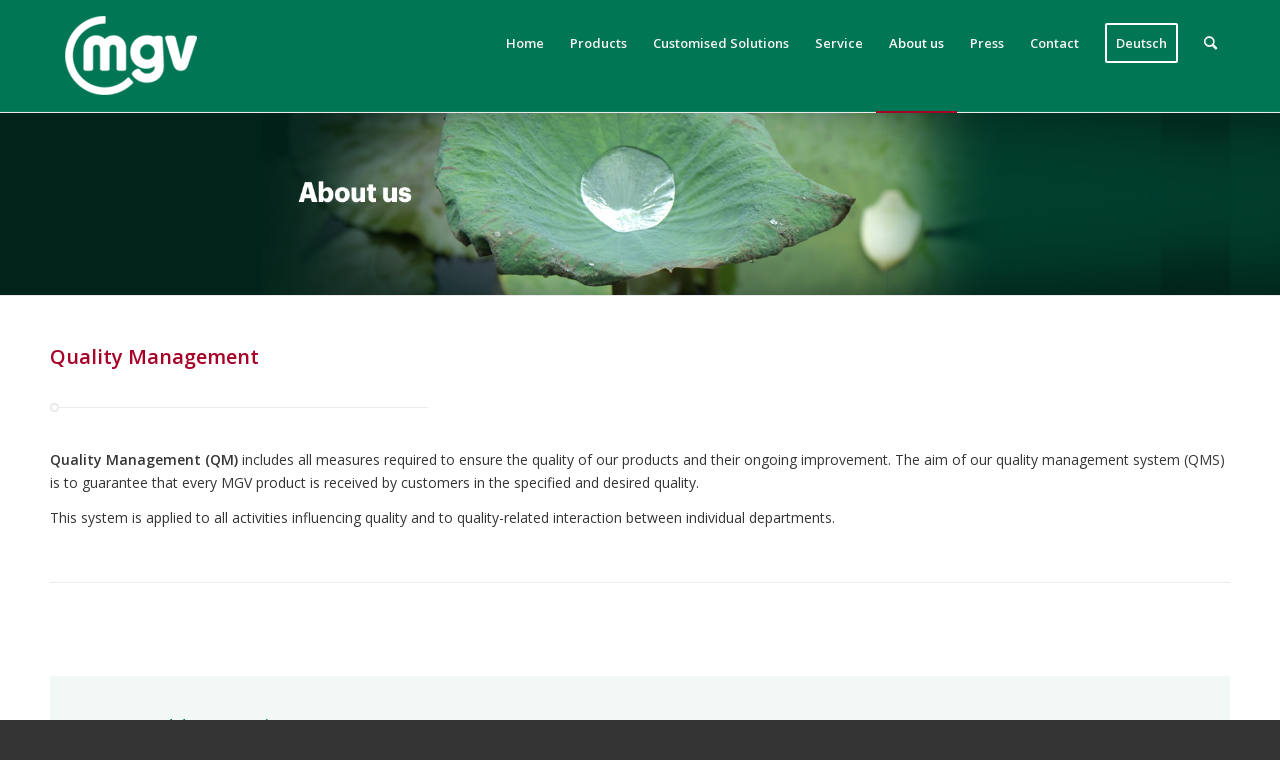

--- FILE ---
content_type: text/css
request_url: https://www.mgv.de/en/wp-content/uploads/avia_posts_css/post-176.css?ver=ver-1697461699
body_size: 146
content:
.flex_column.av-jnegrvj3-2c9ffaecec94450d7c6096f9a97275ab{
-webkit-border-radius:0px 0px 0px 0px;
-moz-border-radius:0px 0px 0px 0px;
border-radius:0px 0px 0px 0px;
padding:0px 0px 0px 0px;
}

.flex_column.av-jnjxpc95-21afda7b7c0a2440f3106bc24d6c1866{
-webkit-border-radius:0px 0px 0px 0px;
-moz-border-radius:0px 0px 0px 0px;
border-radius:0px 0px 0px 0px;
padding:25px 25px 25px 25px;
background-color:#f2f8f6;
}

#top .av_textblock_section.av-jnegtikq-4-29991ee9331e86da1c1dbac6a8caddc6 .avia_textblock{
color:#017655;
}

.flex_column.av-81px4-289b2d871e0a95c2281f3d5f2136aba3{
-webkit-border-radius:0px 0px 0px 0px;
-moz-border-radius:0px 0px 0px 0px;
border-radius:0px 0px 0px 0px;
padding:25px 25px 25px 25px;
background-color:#f2f8f6;
}

#top .av_textblock_section.av-lduf7826-12472eaf999ea50b6acbcb5468b5b519 .avia_textblock{
color:#017655;
}

.flex_column.av-jnjxpc95-3-efa22842ddff6818b2e9357baab56837{
-webkit-border-radius:0px 0px 0px 0px;
-moz-border-radius:0px 0px 0px 0px;
border-radius:0px 0px 0px 0px;
padding:25px 25px 25px 25px;
background-color:#ffffff;
}

#top .hr.hr-invisible.av-jneqkf2z-cf6587c9667d1e1117d162b199ea704b{
height:40px;
}

